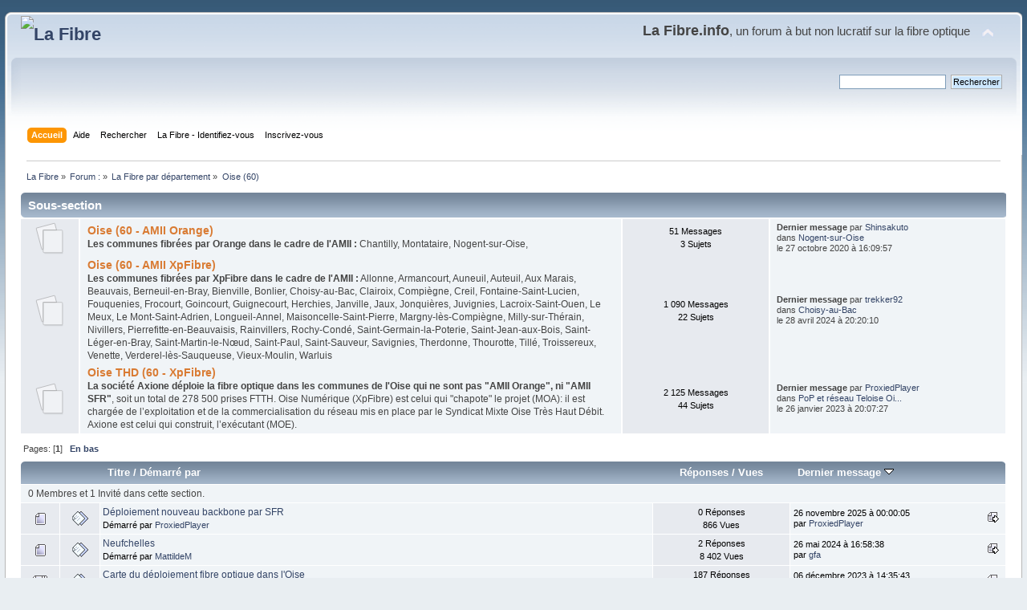

--- FILE ---
content_type: text/html; charset=UTF-8
request_url: https://lafibre.info/oise/?PHPSESSID=9l9qu88pp3a76p0kul4uslfeho
body_size: 6343
content:
<!DOCTYPE html PUBLIC "-//W3C//DTD XHTML 1.0 Transitional//EN" "http://www.w3.org/TR/xhtml1/DTD/xhtml1-transitional.dtd">
<html xmlns="http://www.w3.org/1999/xhtml">
<head>
	<link rel="stylesheet" type="text/css" href="https://lafibre.info/Themes/default/css/index.css?fin20" />
	<link rel="stylesheet" type="text/css" href="https://lafibre.info/Themes/default/css/webkit.css" />
	<script type="text/javascript" src="https://lafibre.info/Themes/default/scripts/script.js?fin20"></script>
	<script type="text/javascript" src="https://lafibre.info/Themes/default/scripts/theme.js?fin20"></script>
	<script type="text/javascript"><!-- // --><![CDATA[
		var smf_theme_url = "https://lafibre.info/Themes/default";
		var smf_default_theme_url = "https://lafibre.info/Themes/default";
		var smf_images_url = "https://lafibre.info/Themes/default/images";
		var smf_scripturl = "https://lafibre.info/index.php?PHPSESSID=9l9qu88pp3a76p0kul4uslfeho&amp;";
		var smf_iso_case_folding = false;
		var smf_charset = "UTF-8";
		var ajax_notification_text = "Chargement...";
		var ajax_notification_cancel_text = "Annuler";
	// ]]></script>
	<meta http-equiv="Content-Type" content="text/html; charset=UTF-8" />
	<meta name="description" content="Oise (60)" />
	<meta name="keywords" content="Fibre optique,FTTH,très haut débit,Gpon,FTTLA,FTTdp,Test débit,SpeedTest" />
	<title>Oise (60)</title>
	<link rel="canonical" href="https://lafibre.info/oise/" />
	<link rel="help" href="https://lafibre.info/help/?PHPSESSID=9l9qu88pp3a76p0kul4uslfeho" />
	<link rel="search" href="https://lafibre.info/search/?PHPSESSID=9l9qu88pp3a76p0kul4uslfeho" />
	<link rel="contents" href="https://lafibre.info/index.php?PHPSESSID=9l9qu88pp3a76p0kul4uslfeho" />
	<link rel="alternate" type="application/rss+xml" title="La Fibre - Flux RSS" href="https://lafibre.info/.xml/?type=rss;PHPSESSID=9l9qu88pp3a76p0kul4uslfeho" />
	<link rel="index" href="https://lafibre.info/oise/?PHPSESSID=9l9qu88pp3a76p0kul4uslfeho" />
</head>
<body>
<div id="wrapper" style="width: 99%">
	<div id="header"><div class="frame">
		<div id="top_section">
			<h1 class="forumtitle">
				<a href="https://lafibre.info/index.php?PHPSESSID=9l9qu88pp3a76p0kul4uslfeho"><img src="https://lafibre.info/images/logo/lafibre_ipv6.avif" alt="La Fibre" /></a>
			</h1>
			<img id="upshrink" src="https://lafibre.info/Themes/default/images/upshrink.png" alt="*" title="Cacher ou afficher l'entête." style="display: none;" />
			<div id="siteslogan" class="floatright"><big><big><b>La Fibre.info</b></big>, un forum à but non lucratif sur la fibre optique</big></div>
		</div>
		<div id="upper_section" class="middletext">
			<div class="user">
			</div>
			<div class="news normaltext">
				<form id="search_form" action="https://lafibre.info/search2/?PHPSESSID=9l9qu88pp3a76p0kul4uslfeho" method="post" accept-charset="UTF-8">
					<input type="text" name="search" value="" class="input_text" />&nbsp;
					<input type="submit" name="submit" value="Rechercher" class="button_submit" />
					<input type="hidden" name="advanced" value="0" />
					<input type="hidden" name="brd[322]" value="322" /></form>
			</div>
		</div>
		<br class="clear" />
		<script type="text/javascript"><!-- // --><![CDATA[
			var oMainHeaderToggle = new smc_Toggle({
				bToggleEnabled: true,
				bCurrentlyCollapsed: false,
				aSwappableContainers: [
					'upper_section'
				],
				aSwapImages: [
					{
						sId: 'upshrink',
						srcExpanded: smf_images_url + '/upshrink.png',
						altExpanded: 'Cacher ou afficher l\'entête.',
						srcCollapsed: smf_images_url + '/upshrink2.png',
						altCollapsed: 'Cacher ou afficher l\'entête.'
					}
				],
				oThemeOptions: {
					bUseThemeSettings: false,
					sOptionName: 'collapse_header',
					sSessionVar: 'd1d3e68df',
					sSessionId: '2969f3ff7738e86b0ef01718c442321b'
				},
				oCookieOptions: {
					bUseCookie: true,
					sCookieName: 'upshrink'
				}
			});
		// ]]></script>
		<div id="main_menu">
			<ul class="dropmenu" id="menu_nav">
				<li id="button_home">
					<a class="active firstlevel" href="https://lafibre.info/index.php?PHPSESSID=9l9qu88pp3a76p0kul4uslfeho">
						<span class="last firstlevel">Accueil</span>
					</a>
				</li>
				<li id="button_help">
					<a class="firstlevel" href="https://lafibre.info/help/?PHPSESSID=9l9qu88pp3a76p0kul4uslfeho">
						<span class="firstlevel">Aide</span>
					</a>
				</li>
				<li id="button_search">
					<a class="firstlevel" href="https://lafibre.info/search/?PHPSESSID=9l9qu88pp3a76p0kul4uslfeho">
						<span class="firstlevel">Rechercher</span>
					</a>
				</li>
				<li id="button_login">
					<a class="firstlevel" href="https://lafibre.info/login/?PHPSESSID=9l9qu88pp3a76p0kul4uslfeho">
						<span class="firstlevel">La Fibre - Identifiez-vous</span>
					</a>
				</li>
				<li id="button_register">
					<a class="firstlevel" href="https://lafibre.info/register/?PHPSESSID=9l9qu88pp3a76p0kul4uslfeho">
						<span class="last firstlevel">Inscrivez-vous</span>
					</a>
				</li>
			</ul>
		</div>
		<br class="clear" />
	</div></div>
	<div id="content_section"><div class="frame">
		<div id="main_content_section">
	<div class="navigate_section">
		<ul>
			<li>
				<a href="https://lafibre.info/index.php?PHPSESSID=9l9qu88pp3a76p0kul4uslfeho"><span>La Fibre</span></a> &#187;
			</li>
			<li>
				<a href="https://lafibre.info/index.php?PHPSESSID=9l9qu88pp3a76p0kul4uslfeho#c41"><span>Forum :</span></a> &#187;
			</li>
			<li>
				<a href="https://lafibre.info/reseaux-dinitiative-publique/?PHPSESSID=9l9qu88pp3a76p0kul4uslfeho"><span>La Fibre par département</span></a> &#187;
			</li>
			<li class="last">
				<a href="https://lafibre.info/oise/?PHPSESSID=9l9qu88pp3a76p0kul4uslfeho"><span>Oise (60)</span></a>
			</li>
		</ul>
	</div>
	<a id="top"></a>
	<div class="tborder childboards" id="board_322_childboards">
		<div class="cat_bar">
			<h3 class="catbg">Sous-section</h3>
		</div>
		<div class="table_frame">
			<table class="table_list">
				<tbody id="board_322_children" class="content">
				<tr id="board_866" class="windowbg2">
					<td class="icon windowbg">
						<a href="https://lafibre.info/oise-amii/?PHPSESSID=9l9qu88pp3a76p0kul4uslfeho">
							<img src="https://lafibre.info/Themes/default/images/off.png" alt="Pas de nouveau message" title="Pas de nouveau message" />
						</a>
					</td>
					<td class="info">
						<a class="subject" href="https://lafibre.info/oise-amii/?PHPSESSID=9l9qu88pp3a76p0kul4uslfeho" name="b866">Oise (60 - AMII Orange)</a>

						<p><strong>Les communes fibrées par Orange dans le cadre de l'AMII :</strong> Chantilly, Montataire, Nogent-sur-Oise, </p>
					</td>
					<td class="stats windowbg">
						<p>51 Messages <br />
						3 Sujets
						</p>
					</td>
					<td class="lastpost">
						<p><strong>Dernier message</strong>  par <a href="https://lafibre.info/profile/?u=38248;PHPSESSID=9l9qu88pp3a76p0kul4uslfeho">Shinsakuto</a><br />
						dans <a href="https://lafibre.info/oise-amii/sfr-modernise-son-reseau-fibre-avec-terminaison-coaxiale-sur-nogent-sur-oise/msg803933/?PHPSESSID=9l9qu88pp3a76p0kul4uslfeho#new" title="Nogent-sur-Oise">Nogent-sur-Oise</a><br />
						le 27 octobre 2020 &agrave; 16:09:57
						</p>
					</td>
				</tr>
				<tr id="board_867" class="windowbg2">
					<td class="icon windowbg">
						<a href="https://lafibre.info/oise-amii-sfr/?PHPSESSID=9l9qu88pp3a76p0kul4uslfeho">
							<img src="https://lafibre.info/Themes/default/images/off.png" alt="Pas de nouveau message" title="Pas de nouveau message" />
						</a>
					</td>
					<td class="info">
						<a class="subject" href="https://lafibre.info/oise-amii-sfr/?PHPSESSID=9l9qu88pp3a76p0kul4uslfeho" name="b867">Oise (60 - AMII XpFibre)</a>

						<p><strong>Les communes fibrées par XpFibre dans le cadre de l'AMII :</strong> Allonne, Armancourt, Auneuil, Auteuil, Aux Marais, Beauvais, Berneuil-en-Bray, Bienville, Bonlier, Choisy-au-Bac, Clairoix, Compiègne, Creil, Fontaine-Saint-Lucien, Fouquenies, Frocourt, Goincourt, Guignecourt, Herchies, Janville, Jaux, Jonquières, Juvignies, Lacroix-Saint-Ouen, Le Meux, Le Mont-Saint-Adrien, Longueil-Annel, Maisoncelle-Saint-Pierre, Margny-lès-Compiègne, Milly-sur-Thérain, Nivillers, Pierrefitte-en-Beauvaisis, Rainvillers, Rochy-Condé, Saint-Germain-la-Poterie, Saint-Jean-aux-Bois, Saint-Léger-en-Bray, Saint-Martin-le-Nœud, Saint-Paul, Saint-Sauveur, Savignies, Therdonne, Thourotte, Tillé, Troissereux, Venette, Verderel-lès-Sauqueuse, Vieux-Moulin, Warluis</p>
					</td>
					<td class="stats windowbg">
						<p>1 090 Messages <br />
						22 Sujets
						</p>
					</td>
					<td class="lastpost">
						<p><strong>Dernier message</strong>  par <a href="https://lafibre.info/profile/?u=3549;PHPSESSID=9l9qu88pp3a76p0kul4uslfeho">trekker92</a><br />
						dans <a href="https://lafibre.info/oise-amii-sfr/choisy-au-bac/msg1070007/?PHPSESSID=9l9qu88pp3a76p0kul4uslfeho#new" title="Choisy-au-Bac">Choisy-au-Bac</a><br />
						le 28 avril 2024 &agrave; 20:20:10
						</p>
					</td>
				</tr>
				<tr id="board_868" class="windowbg2">
					<td class="icon windowbg">
						<a href="https://lafibre.info/oise-thd/?PHPSESSID=9l9qu88pp3a76p0kul4uslfeho">
							<img src="https://lafibre.info/Themes/default/images/off.png" alt="Pas de nouveau message" title="Pas de nouveau message" />
						</a>
					</td>
					<td class="info">
						<a class="subject" href="https://lafibre.info/oise-thd/?PHPSESSID=9l9qu88pp3a76p0kul4uslfeho" name="b868">Oise THD (60 - XpFibre)</a>

						<p><strong>La société Axione déploie la fibre optique dans les communes de l'Oise qui ne sont pas "AMII Orange", ni "AMII SFR"</strong>, soit un total de 278 500 prises FTTH. Oise Numérique (XpFibre) est celui qui "chapote" le projet (MOA): il est chargée de l’exploitation et de la commercialisation du réseau mis en place par le Syndicat Mixte Oise Très Haut Débit. Axione est celui qui construit, l’exécutant (MOE).</p>
					</td>
					<td class="stats windowbg">
						<p>2 125 Messages <br />
						44 Sujets
						</p>
					</td>
					<td class="lastpost">
						<p><strong>Dernier message</strong>  par <a href="https://lafibre.info/profile/?u=55670;PHPSESSID=9l9qu88pp3a76p0kul4uslfeho">ProxiedPlayer</a><br />
						dans <a href="https://lafibre.info/oise-thd/pop-et-reseau-teloise-oise/msg998998/?PHPSESSID=9l9qu88pp3a76p0kul4uslfeho#new" title="PoP et réseau Teloise Oise">PoP et réseau Teloise Oi...</a><br />
						le 26 janvier 2023 &agrave; 20:07:27
						</p>
					</td>
				</tr>
				</tbody>
			</table>
		</div>
	</div>
	<div class="pagesection">
		<div class="pagelinks floatleft">Pages: [<strong>1</strong>]  &nbsp;&nbsp;<a href="#bot"><strong>En bas</strong></a></div>
		
	</div>
	<div class="tborder topic_table" id="messageindex">
		<table class="table_grid" cellspacing="0">
			<thead>
				<tr class="catbg">
					<th scope="col" class="first_th" width="8%" colspan="2">&nbsp;</th>
					<th scope="col" class="lefttext"><a href="https://lafibre.info/oise/?sort=subject;PHPSESSID=9l9qu88pp3a76p0kul4uslfeho">Titre</a> / <a href="https://lafibre.info/oise/?sort=starter;PHPSESSID=9l9qu88pp3a76p0kul4uslfeho">Démarré par</a></th>
					<th scope="col" width="14%"><a href="https://lafibre.info/oise/?sort=replies;PHPSESSID=9l9qu88pp3a76p0kul4uslfeho">Réponses</a> / <a href="https://lafibre.info/oise/?sort=views;PHPSESSID=9l9qu88pp3a76p0kul4uslfeho">Vues</a></th>
					<th scope="col" class="lefttext last_th" width="22%"><a href="https://lafibre.info/oise/?sort=last_post;PHPSESSID=9l9qu88pp3a76p0kul4uslfeho">Dernier message <img src="https://lafibre.info/Themes/default/images/sort_down.gif" alt="" /></a></th>
				</tr>
			</thead>
			<tbody>
				<tr class="windowbg2 whos_viewing">
					<td colspan="5" class="smalltext">0 Membres et 1 Invité dans cette section.
					</td>
				</tr>
				<tr>
					<td class="icon1 windowbg">
						<img src="https://lafibre.info/Themes/default/images/topic/normal_post.gif" alt="" />
					</td>
					<td class="icon2 windowbg">
						<img src="https://lafibre.info/Themes/default/images/post/xx.gif" alt="" />
					</td>
					<td class="subject windowbg2">
						<div >
							<span id="msg_1139974"><a href="https://lafibre.info/oise/deploiement-nouveau-backbone-par-sfr/?PHPSESSID=9l9qu88pp3a76p0kul4uslfeho">Déploiement nouveau backbone par SFR</a></span>
							<p>Démarré par <a href="https://lafibre.info/profile/?u=55670;PHPSESSID=9l9qu88pp3a76p0kul4uslfeho" title="Voir le profil de ProxiedPlayer">ProxiedPlayer</a>
								<small id="pages1139974"></small>
							</p>
						</div>
					</td>
					<td class="stats windowbg">
						0 Réponses
						<br />
						866 Vues
					</td>
					<td class="lastpost windowbg2">
						<a href="https://lafibre.info/oise/deploiement-nouveau-backbone-par-sfr/?PHPSESSID=9l9qu88pp3a76p0kul4uslfeho#msg1139974"><img src="https://lafibre.info/Themes/default/images/icons/last_post.gif" alt="Dernier message" title="Dernier message" /></a>
						26 novembre 2025 &agrave; 00:00:05<br />
						par <a href="https://lafibre.info/profile/?u=55670;PHPSESSID=9l9qu88pp3a76p0kul4uslfeho">ProxiedPlayer</a>
					</td>
				</tr>
				<tr>
					<td class="icon1 windowbg">
						<img src="https://lafibre.info/Themes/default/images/topic/normal_post.gif" alt="" />
					</td>
					<td class="icon2 windowbg">
						<img src="https://lafibre.info/Themes/default/images/post/xx.gif" alt="" />
					</td>
					<td class="subject windowbg2">
						<div >
							<span id="msg_787732"><a href="https://lafibre.info/oise/fai-commune-de-neufchelles/?PHPSESSID=9l9qu88pp3a76p0kul4uslfeho">Neufchelles</a></span>
							<p>Démarré par <a href="https://lafibre.info/profile/?u=37529;PHPSESSID=9l9qu88pp3a76p0kul4uslfeho" title="Voir le profil de MattildeM">MattildeM</a>
								<small id="pages787732"></small>
							</p>
						</div>
					</td>
					<td class="stats windowbg">
						2 Réponses
						<br />
						8 402 Vues
					</td>
					<td class="lastpost windowbg2">
						<a href="https://lafibre.info/oise/fai-commune-de-neufchelles/?PHPSESSID=9l9qu88pp3a76p0kul4uslfeho#msg1073679"><img src="https://lafibre.info/Themes/default/images/icons/last_post.gif" alt="Dernier message" title="Dernier message" /></a>
						26 mai 2024 &agrave; 16:58:38<br />
						par <a href="https://lafibre.info/profile/?u=34975;PHPSESSID=9l9qu88pp3a76p0kul4uslfeho">gfa</a>
					</td>
				</tr>
				<tr>
					<td class="icon1 windowbg">
						<img src="https://lafibre.info/Themes/default/images/topic/veryhot_post.gif" alt="" />
					</td>
					<td class="icon2 windowbg">
						<img src="https://lafibre.info/Themes/default/images/post/xx.gif" alt="" />
					</td>
					<td class="subject windowbg2">
						<div >
							<span id="msg_45008"><a href="https://lafibre.info/oise/carte-fibre-optique-oise/?PHPSESSID=9l9qu88pp3a76p0kul4uslfeho">Carte du déploiement fibre optique dans l'Oise</a></span>
							<p>Démarré par <a href="https://lafibre.info/profile/?u=306;PHPSESSID=9l9qu88pp3a76p0kul4uslfeho" title="Voir le profil de vivien">vivien</a>
								<small id="pages45008">&#171; <a class="navPages" href="https://lafibre.info/oise/carte-fibre-optique-oise/?PHPSESSID=9l9qu88pp3a76p0kul4uslfeho">1</a> <a class="navPages" href="https://lafibre.info/oise/carte-fibre-optique-oise/12/?PHPSESSID=9l9qu88pp3a76p0kul4uslfeho">2</a> <a class="navPages" href="https://lafibre.info/oise/carte-fibre-optique-oise/24/?PHPSESSID=9l9qu88pp3a76p0kul4uslfeho">3</a> <a class="navPages" href="https://lafibre.info/oise/carte-fibre-optique-oise/36/?PHPSESSID=9l9qu88pp3a76p0kul4uslfeho">4</a> <a class="navPages" href="https://lafibre.info/oise/carte-fibre-optique-oise/48/?PHPSESSID=9l9qu88pp3a76p0kul4uslfeho">5</a> <a class="navPages" href="https://lafibre.info/oise/carte-fibre-optique-oise/60/?PHPSESSID=9l9qu88pp3a76p0kul4uslfeho">6</a> <span style="font-weight: bold;" onclick="expandPages(this, 'https://lafibre.info/index.php?topic=6132.%1$d', 72, 180, 12);" onmouseover="this.style.cursor='pointer';"> ... </span><a class="navPages" href="https://lafibre.info/oise/carte-fibre-optique-oise/180/?PHPSESSID=9l9qu88pp3a76p0kul4uslfeho">16</a>  &#187;</small>
							</p>
						</div>
					</td>
					<td class="stats windowbg">
						187 Réponses
						<br />
						390 686 Vues
					</td>
					<td class="lastpost windowbg2">
						<a href="https://lafibre.info/oise/carte-fibre-optique-oise/180/?PHPSESSID=9l9qu88pp3a76p0kul4uslfeho#msg1046517"><img src="https://lafibre.info/Themes/default/images/icons/last_post.gif" alt="Dernier message" title="Dernier message" /></a>
						06 décembre 2023 &agrave; 14:35:43<br />
						par <a href="https://lafibre.info/profile/?u=7629;PHPSESSID=9l9qu88pp3a76p0kul4uslfeho">GrégoryLine</a>
					</td>
				</tr>
				<tr>
					<td class="icon1 windowbg">
						<img src="https://lafibre.info/Themes/default/images/topic/normal_post.gif" alt="" />
					</td>
					<td class="icon2 windowbg">
						<img src="https://lafibre.info/Themes/default/images/post/xx.gif" alt="" />
					</td>
					<td class="subject windowbg2">
						<div >
							<span id="msg_33184"><a href="https://lafibre.info/oise/ville-bien-concus/?PHPSESSID=9l9qu88pp3a76p0kul4uslfeho">Montataire : FTTLA exploité par la ville</a></span>
							<p>Démarré par Marin
								<small id="pages33184"></small>
							</p>
						</div>
					</td>
					<td class="stats windowbg">
						10 Réponses
						<br />
						15 971 Vues
					</td>
					<td class="lastpost windowbg2">
						<a href="https://lafibre.info/oise/ville-bien-concus/?PHPSESSID=9l9qu88pp3a76p0kul4uslfeho#msg996943"><img src="https://lafibre.info/Themes/default/images/icons/last_post.gif" alt="Dernier message" title="Dernier message" /></a>
						17 janvier 2023 &agrave; 11:34:21<br />
						par <a href="https://lafibre.info/profile/?u=2296;PHPSESSID=9l9qu88pp3a76p0kul4uslfeho">vida18</a>
					</td>
				</tr>
				<tr>
					<td class="icon1 windowbg">
						<img src="https://lafibre.info/Themes/default/images/topic/normal_post.gif" alt="" />
					</td>
					<td class="icon2 windowbg">
						<img src="https://lafibre.info/Themes/default/images/post/xx.gif" alt="" />
					</td>
					<td class="subject windowbg2">
						<div >
							<span id="msg_489318"><a href="https://lafibre.info/oise/oise-2019-1er-territoire-rural-deurope-fibre/?PHPSESSID=9l9qu88pp3a76p0kul4uslfeho">Oise 2019 : 1er territoire rural d'Europe fibré</a></span>
							<p>Démarré par <a href="https://lafibre.info/profile/?u=18458;PHPSESSID=9l9qu88pp3a76p0kul4uslfeho" title="Voir le profil de haut de france 59140">haut de france 59140</a>
								<small id="pages489318"></small>
							</p>
						</div>
					</td>
					<td class="stats windowbg">
						8 Réponses
						<br />
						11 307 Vues
					</td>
					<td class="lastpost windowbg2">
						<a href="https://lafibre.info/oise/oise-2019-1er-territoire-rural-deurope-fibre/?PHPSESSID=9l9qu88pp3a76p0kul4uslfeho#msg909367"><img src="https://lafibre.info/Themes/default/images/icons/last_post.gif" alt="Dernier message" title="Dernier message" /></a>
						13 décembre 2021 &agrave; 17:32:17<br />
						par <a href="https://lafibre.info/profile/?u=40974;PHPSESSID=9l9qu88pp3a76p0kul4uslfeho">Ford Prefect</a>
					</td>
				</tr>
				<tr>
					<td class="icon1 windowbg">
						<img src="https://lafibre.info/Themes/default/images/topic/normal_post.gif" alt="" />
					</td>
					<td class="icon2 windowbg">
						<img src="https://lafibre.info/Themes/default/images/post/xx.gif" alt="" />
					</td>
					<td class="subject windowbg2">
						<div >
							<span id="msg_665888"><a href="https://lafibre.info/oise/feuquieres-et-environs/?PHPSESSID=9l9qu88pp3a76p0kul4uslfeho">Feuquières et environs</a></span>
							<p>Démarré par <a href="https://lafibre.info/profile/?u=32447;PHPSESSID=9l9qu88pp3a76p0kul4uslfeho" title="Voir le profil de shewy80">shewy80</a>
								<small id="pages665888"></small>
							</p>
						</div>
					</td>
					<td class="stats windowbg">
						0 Réponses
						<br />
						5 717 Vues
					</td>
					<td class="lastpost windowbg2">
						<a href="https://lafibre.info/oise/feuquieres-et-environs/?PHPSESSID=9l9qu88pp3a76p0kul4uslfeho#msg665888"><img src="https://lafibre.info/Themes/default/images/icons/last_post.gif" alt="Dernier message" title="Dernier message" /></a>
						04 juillet 2019 &agrave; 17:05:15<br />
						par <a href="https://lafibre.info/profile/?u=32447;PHPSESSID=9l9qu88pp3a76p0kul4uslfeho">shewy80</a>
					</td>
				</tr>
				<tr>
					<td class="icon1 windowbg">
						<img src="https://lafibre.info/Themes/default/images/topic/normal_post.gif" alt="" />
					</td>
					<td class="icon2 windowbg">
						<img src="https://lafibre.info/Themes/default/images/post/xx.gif" alt="" />
					</td>
					<td class="subject windowbg2">
						<div >
							<span id="msg_659016"><a href="https://lafibre.info/oise/monchy-saint-eloi/?PHPSESSID=9l9qu88pp3a76p0kul4uslfeho">Monchy Saint Eloi</a></span>
							<p>Démarré par <a href="https://lafibre.info/profile/?u=28785;PHPSESSID=9l9qu88pp3a76p0kul4uslfeho" title="Voir le profil de diskdur">diskdur</a>
								<small id="pages659016"></small>
							</p>
						</div>
					</td>
					<td class="stats windowbg">
						4 Réponses
						<br />
						4 919 Vues
					</td>
					<td class="lastpost windowbg2">
						<a href="https://lafibre.info/oise/monchy-saint-eloi/?PHPSESSID=9l9qu88pp3a76p0kul4uslfeho#msg663866"><img src="https://lafibre.info/Themes/default/images/icons/last_post.gif" alt="Dernier message" title="Dernier message" /></a>
						27 juin 2019 &agrave; 08:39:02<br />
						par <a href="https://lafibre.info/profile/?u=28785;PHPSESSID=9l9qu88pp3a76p0kul4uslfeho">diskdur</a>
					</td>
				</tr>
				<tr>
					<td class="icon1 windowbg">
						<img src="https://lafibre.info/Themes/default/images/topic/normal_post.gif" alt="" />
					</td>
					<td class="icon2 windowbg">
						<img src="https://lafibre.info/Themes/default/images/post/xx.gif" alt="" />
					</td>
					<td class="subject windowbg2">
						<div >
							<span id="msg_633260"><a href="https://lafibre.info/oise/fibre-grandvilliers/?PHPSESSID=9l9qu88pp3a76p0kul4uslfeho">Grandvilliers</a></span>
							<p>Démarré par <a href="https://lafibre.info/profile/?u=6903;PHPSESSID=9l9qu88pp3a76p0kul4uslfeho" title="Voir le profil de oxygene80100">oxygene80100</a>
								<small id="pages633260"></small>
							</p>
						</div>
					</td>
					<td class="stats windowbg">
						3 Réponses
						<br />
						5 953 Vues
					</td>
					<td class="lastpost windowbg2">
						<a href="https://lafibre.info/oise/fibre-grandvilliers/?PHPSESSID=9l9qu88pp3a76p0kul4uslfeho#msg633772"><img src="https://lafibre.info/Themes/default/images/icons/last_post.gif" alt="Dernier message" title="Dernier message" /></a>
						15 mars 2019 &agrave; 17:24:48<br />
						par <a href="https://lafibre.info/profile/?u=7090;PHPSESSID=9l9qu88pp3a76p0kul4uslfeho">notheo</a>
					</td>
				</tr>
				<tr>
					<td class="icon1 windowbg">
						<img src="https://lafibre.info/Themes/default/images/topic/veryhot_post.gif" alt="" />
					</td>
					<td class="icon2 windowbg">
						<img src="https://lafibre.info/Themes/default/images/post/xx.gif" alt="" />
					</td>
					<td class="subject windowbg2">
						<div >
							<span id="msg_94438"><a href="https://lafibre.info/oise/adsl-avis-degroupage/?PHPSESSID=9l9qu88pp3a76p0kul4uslfeho">ADSL2+ / VDSL2 - Avis Dégroupage</a></span>
							<p>Démarré par <a href="https://lafibre.info/profile/?u=2510;PHPSESSID=9l9qu88pp3a76p0kul4uslfeho" title="Voir le profil de Amon-Ra">Amon-Ra</a>
								<small id="pages94438">&#171; <a class="navPages" href="https://lafibre.info/oise/adsl-avis-degroupage/?PHPSESSID=9l9qu88pp3a76p0kul4uslfeho">1</a> <a class="navPages" href="https://lafibre.info/oise/adsl-avis-degroupage/12/?PHPSESSID=9l9qu88pp3a76p0kul4uslfeho">2</a> <a class="navPages" href="https://lafibre.info/oise/adsl-avis-degroupage/24/?PHPSESSID=9l9qu88pp3a76p0kul4uslfeho">3</a> <a class="navPages" href="https://lafibre.info/oise/adsl-avis-degroupage/36/?PHPSESSID=9l9qu88pp3a76p0kul4uslfeho">4</a> <a class="navPages" href="https://lafibre.info/oise/adsl-avis-degroupage/48/?PHPSESSID=9l9qu88pp3a76p0kul4uslfeho">5</a> <a class="navPages" href="https://lafibre.info/oise/adsl-avis-degroupage/60/?PHPSESSID=9l9qu88pp3a76p0kul4uslfeho">6</a> <a class="navPages" href="https://lafibre.info/oise/adsl-avis-degroupage/72/?PHPSESSID=9l9qu88pp3a76p0kul4uslfeho">7</a>  &#187;</small>
							</p>
						</div>
					</td>
					<td class="stats windowbg">
						74 Réponses
						<br />
						71 198 Vues
					</td>
					<td class="lastpost windowbg2">
						<a href="https://lafibre.info/oise/adsl-avis-degroupage/72/?PHPSESSID=9l9qu88pp3a76p0kul4uslfeho#msg364539"><img src="https://lafibre.info/Themes/default/images/icons/last_post.gif" alt="Dernier message" title="Dernier message" /></a>
						22 août 2016 &agrave; 14:13:33<br />
						par <a href="https://lafibre.info/profile/?u=2510;PHPSESSID=9l9qu88pp3a76p0kul4uslfeho">Amon-Ra</a>
					</td>
				</tr>
				<tr>
					<td class="icon1 windowbg">
						<img src="https://lafibre.info/Themes/default/images/topic/hot_post.gif" alt="" />
					</td>
					<td class="icon2 windowbg">
						<img src="https://lafibre.info/Themes/default/images/post/xx.gif" alt="" />
					</td>
					<td class="subject windowbg2">
						<div >
							<span id="msg_193554"><a href="https://lafibre.info/oise/cout-de-raccordement-abonne-amii-vs-cg/?PHPSESSID=9l9qu88pp3a76p0kul4uslfeho">Coût de raccordement abonné : AMII vs CG</a></span>
							<p>Démarré par <a href="https://lafibre.info/profile/?u=8027;PHPSESSID=9l9qu88pp3a76p0kul4uslfeho" title="Voir le profil de JimmyG">JimmyG</a>
								<small id="pages193554">&#171; <a class="navPages" href="https://lafibre.info/oise/cout-de-raccordement-abonne-amii-vs-cg/?PHPSESSID=9l9qu88pp3a76p0kul4uslfeho">1</a> <a class="navPages" href="https://lafibre.info/oise/cout-de-raccordement-abonne-amii-vs-cg/12/?PHPSESSID=9l9qu88pp3a76p0kul4uslfeho">2</a>  &#187;</small>
							</p>
						</div>
					</td>
					<td class="stats windowbg">
						15 Réponses
						<br />
						16 697 Vues
					</td>
					<td class="lastpost windowbg2">
						<a href="https://lafibre.info/oise/cout-de-raccordement-abonne-amii-vs-cg/12/?PHPSESSID=9l9qu88pp3a76p0kul4uslfeho#msg193697"><img src="https://lafibre.info/Themes/default/images/icons/last_post.gif" alt="Dernier message" title="Dernier message" /></a>
						15 janvier 2015 &agrave; 08:27:49<br />
						par <a href="https://lafibre.info/profile/?u=8027;PHPSESSID=9l9qu88pp3a76p0kul4uslfeho">JimmyG</a>
					</td>
				</tr>
			</tbody>
		</table>
	</div>
	<a id="bot"></a>
	<div class="pagesection">
		
		<div class="pagelinks">Pages: [<strong>1</strong>]  &nbsp;&nbsp;<a href="#top"><strong>En haut</strong></a></div>
	</div>
	<div class="navigate_section">
		<ul>
			<li>
				<a href="https://lafibre.info/index.php?PHPSESSID=9l9qu88pp3a76p0kul4uslfeho"><span>La Fibre</span></a> &#187;
			</li>
			<li>
				<a href="https://lafibre.info/index.php?PHPSESSID=9l9qu88pp3a76p0kul4uslfeho#c41"><span>Forum :</span></a> &#187;
			</li>
			<li>
				<a href="https://lafibre.info/reseaux-dinitiative-publique/?PHPSESSID=9l9qu88pp3a76p0kul4uslfeho"><span>La Fibre par département</span></a> &#187;
			</li>
			<li class="last">
				<a href="https://lafibre.info/oise/?PHPSESSID=9l9qu88pp3a76p0kul4uslfeho"><span>Oise (60)</span></a>
			</li>
		</ul>
	</div>
	<div class="tborder" id="topic_icons">
		<div class="description">
			<p class="floatright" id="message_index_jump_to">&nbsp;</p>
			<p class="floatleft smalltext">
				<img src="https://lafibre.info/Themes/default/images/topic/normal_post.gif" alt="" align="middle" /> Sujet normal<br />
				<img src="https://lafibre.info/Themes/default/images/topic/hot_post.gif" alt="" align="middle" /> Sujet populaire (plus de 15 interventions)<br />
				<img src="https://lafibre.info/Themes/default/images/topic/veryhot_post.gif" alt="" align="middle" /> Sujet très populaire (plus de 25 interventions)
			</p>
			<p class="smalltext">
				<img src="https://lafibre.info/Themes/default/images/icons/quick_lock.gif" alt="" align="middle" /> Sujet bloqué<br />
				<img src="https://lafibre.info/Themes/default/images/icons/quick_sticky.gif" alt="" align="middle" /> Sujet épinglé<br />
				<img src="https://lafibre.info/Themes/default/images/topic/normal_poll.gif" alt="" align="middle" /> Sondage
			</p>
			<script type="text/javascript"><!-- // --><![CDATA[
				if (typeof(window.XMLHttpRequest) != "undefined")
					aJumpTo[aJumpTo.length] = new JumpTo({
						sContainerId: "message_index_jump_to",
						sJumpToTemplate: "<label class=\"smalltext\" for=\"%select_id%\">Aller à:<" + "/label> %dropdown_list%",
						iCurBoardId: 322,
						iCurBoardChildLevel: 1,
						sCurBoardName: "Oise (60)",
						sBoardChildLevelIndicator: "==",
						sBoardPrefix: "=> ",
						sCatSeparator: "-----------------------------",
						sCatPrefix: "",
						sGoButtonLabel: " Allons-y&nbsp;! "
					});
			// ]]></script>
			<br class="clear" />
		</div>
	</div>
<script type="text/javascript" src="https://lafibre.info/Themes/default/scripts/topic.js"></script>
<script type="text/javascript"><!-- // --><![CDATA[

	// Hide certain bits during topic edit.
	hide_prefixes.push("lockicon", "stickyicon", "pages", "newicon");

	// Use it to detect when we've stopped editing.
	document.onclick = modify_topic_click;

	var mouse_on_div;
	function modify_topic_click()
	{
		if (in_edit_mode == 1 && mouse_on_div == 0)
			modify_topic_save("2969f3ff7738e86b0ef01718c442321b", "d1d3e68df");
	}

	function modify_topic_keypress(oEvent)
	{
		if (typeof(oEvent.keyCode) != "undefined" && oEvent.keyCode == 13)
		{
			modify_topic_save("2969f3ff7738e86b0ef01718c442321b", "d1d3e68df");
			if (typeof(oEvent.preventDefault) == "undefined")
				oEvent.returnValue = false;
			else
				oEvent.preventDefault();
		}
	}

	// For templating, shown when an inline edit is made.
	function modify_topic_show_edit(subject)
	{
		// Just template the subject.
		setInnerHTML(cur_subject_div, '<input type="text" name="subject" value="' + subject + '" size="60" style="width: 95%;" maxlength="80" onkeypress="modify_topic_keypress(event)" class="input_text" /><input type="hidden" name="topic" value="' + cur_topic_id + '" /><input type="hidden" name="msg" value="' + cur_msg_id.substr(4) + '" />');
	}

	// And the reverse for hiding it.
	function modify_topic_hide_edit(subject)
	{
		// Re-template the subject!
		setInnerHTML(cur_subject_div, '<a href="https://lafibre.info/index.php?PHPSESSID=9l9qu88pp3a76p0kul4uslfeho&amp;topic=' + cur_topic_id + '.0">' + subject + '<' +'/a>');
	}

// ]]></script>
		</div>
	</div></div>
	<div id="footer_section"><div class="frame">
                Vous utilisez <a href="https://lafibre.info/ipv6/ipv6-pour-lafibre-info/"><font color="red">IPv4</font></a> avec le port <a href="https://ip.lafibre.info" target="_blank"><font color="green">TCP 44146</font></a> <small>(<a href="https://lafibre.info/systeme-exploitation/local_port_range/" title="Plage de ports dynamique du protocole TCP" target="_blank">Plus d'informations</a>)</small><br />
		Suivez-nous sur <a href="https://bsky.app/profile/lafibre.info" target="_blank">Bluesky</a> |
		<a href="https://x.com/lafibreinfo" target="_blank"><span>X</span></a> |
		<a rel="me" href="https://mamot.fr/@lafibreinfo" target="_blank">Mastodon</a> |
		<a rel="me" href="https://www.linkedin.com/in/viviengueant/" target="_blank">LinkedIn</a> |
		<a id="button_contact" href="https://lafibre.info/forum/mentions-legales/" ><span>Mentions légales</span> / <span>Contact</span></a> |
		<a rel="publisher" href="https://lafibre.info/forum/charte/" ><span>Charte d’utilisation</span></a> |
		<a href="https://lafibre.info/forum/ecoconception/" ><span>Écoconception</span></a> |
		<a id="button_rss" href="https://lafibre.info/.xml/?type=rss;PHPSESSID=9l9qu88pp3a76p0kul4uslfeho" class="new_win"><span>Flux RSS</span></a>
		<ul class="reset">
			<li>Site sous <a id="CC-BY-SA" href="https://lafibre.info/forum/creative-commons/" class="new_win"><span>licence Creative Commons BY-SA 4.0 (partage dans les mêmes conditions)</span></a></li>
		</ul>
	</div></div>
</div>
</body></html>